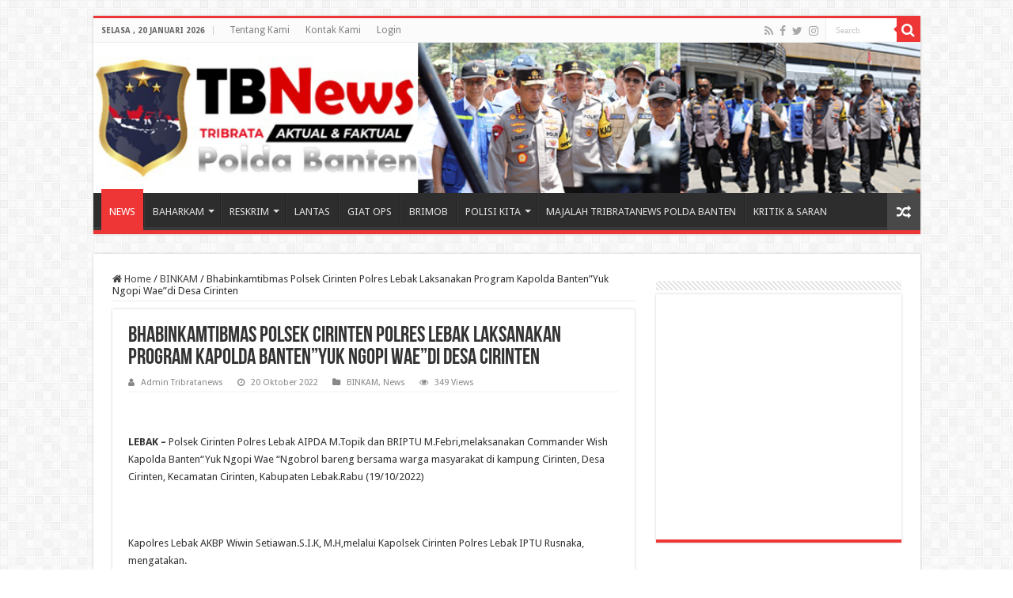

--- FILE ---
content_type: text/html; charset=UTF-8
request_url: https://tribratanews.banten.polri.go.id/bhabinkamtibmas-polsek-cirinten-polres-lebak-laksanakan-program-kapolda-bantenyuk-ngopi-waedi-desa-cirinten/
body_size: 13357
content:
<!DOCTYPE html>
<html lang="id" prefix="og: http://ogp.me/ns#">
<head>
<meta charset="UTF-8" />
<link rel="pingback" href="https://tribratanews.banten.polri.go.id/xmlrpc.php" />
<title>Bhabinkamtibmas Polsek Cirinten Polres Lebak Laksanakan Program Kapolda Banten”Yuk Ngopi Wae”di Desa Cirinten &#8211; Tribrata News Banten</title>
<meta property="og:title" content="Bhabinkamtibmas Polsek Cirinten Polres Lebak Laksanakan Program Kapolda Banten”Yuk Ngopi Wae”di Desa Cirinten - Tribrata News Banten"/>
<meta property="og:type" content="article"/>
<meta property="og:description" content="LEBAK - Polsek Cirinten Polres Lebak AIPDA M.Topik dan BRIPTU M.Febri,melaksanakan Commander Wish Ka"/>
<meta property="og:url" content="https://tribratanews.banten.polri.go.id/bhabinkamtibmas-polsek-cirinten-polres-lebak-laksanakan-program-kapolda-bantenyuk-ngopi-waedi-desa-cirinten/"/>
<meta property="og:site_name" content="Tribrata News Banten"/>
<meta name='robots' content='max-image-preview:large' />
	<style>img:is([sizes="auto" i], [sizes^="auto," i]) { contain-intrinsic-size: 3000px 1500px }</style>
	<link rel='dns-prefetch' href='//fonts.googleapis.com' />
<link rel="alternate" type="application/rss+xml" title="Tribrata News Banten &raquo; Feed" href="https://tribratanews.banten.polri.go.id/feed/" />
<link rel="alternate" type="application/rss+xml" title="Tribrata News Banten &raquo; Umpan Komentar" href="https://tribratanews.banten.polri.go.id/comments/feed/" />
<link rel="alternate" type="application/rss+xml" title="Tribrata News Banten &raquo; Bhabinkamtibmas Polsek Cirinten Polres Lebak Laksanakan Program Kapolda Banten”Yuk Ngopi Wae”di Desa Cirinten Umpan Komentar" href="https://tribratanews.banten.polri.go.id/bhabinkamtibmas-polsek-cirinten-polres-lebak-laksanakan-program-kapolda-bantenyuk-ngopi-waedi-desa-cirinten/feed/" />
<script type="text/javascript">
/* <![CDATA[ */
window._wpemojiSettings = {"baseUrl":"https:\/\/s.w.org\/images\/core\/emoji\/16.0.1\/72x72\/","ext":".png","svgUrl":"https:\/\/s.w.org\/images\/core\/emoji\/16.0.1\/svg\/","svgExt":".svg","source":{"concatemoji":"https:\/\/tribratanews.banten.polri.go.id\/wp-includes\/js\/wp-emoji-release.min.js"}};
/*! This file is auto-generated */
!function(s,n){var o,i,e;function c(e){try{var t={supportTests:e,timestamp:(new Date).valueOf()};sessionStorage.setItem(o,JSON.stringify(t))}catch(e){}}function p(e,t,n){e.clearRect(0,0,e.canvas.width,e.canvas.height),e.fillText(t,0,0);var t=new Uint32Array(e.getImageData(0,0,e.canvas.width,e.canvas.height).data),a=(e.clearRect(0,0,e.canvas.width,e.canvas.height),e.fillText(n,0,0),new Uint32Array(e.getImageData(0,0,e.canvas.width,e.canvas.height).data));return t.every(function(e,t){return e===a[t]})}function u(e,t){e.clearRect(0,0,e.canvas.width,e.canvas.height),e.fillText(t,0,0);for(var n=e.getImageData(16,16,1,1),a=0;a<n.data.length;a++)if(0!==n.data[a])return!1;return!0}function f(e,t,n,a){switch(t){case"flag":return n(e,"\ud83c\udff3\ufe0f\u200d\u26a7\ufe0f","\ud83c\udff3\ufe0f\u200b\u26a7\ufe0f")?!1:!n(e,"\ud83c\udde8\ud83c\uddf6","\ud83c\udde8\u200b\ud83c\uddf6")&&!n(e,"\ud83c\udff4\udb40\udc67\udb40\udc62\udb40\udc65\udb40\udc6e\udb40\udc67\udb40\udc7f","\ud83c\udff4\u200b\udb40\udc67\u200b\udb40\udc62\u200b\udb40\udc65\u200b\udb40\udc6e\u200b\udb40\udc67\u200b\udb40\udc7f");case"emoji":return!a(e,"\ud83e\udedf")}return!1}function g(e,t,n,a){var r="undefined"!=typeof WorkerGlobalScope&&self instanceof WorkerGlobalScope?new OffscreenCanvas(300,150):s.createElement("canvas"),o=r.getContext("2d",{willReadFrequently:!0}),i=(o.textBaseline="top",o.font="600 32px Arial",{});return e.forEach(function(e){i[e]=t(o,e,n,a)}),i}function t(e){var t=s.createElement("script");t.src=e,t.defer=!0,s.head.appendChild(t)}"undefined"!=typeof Promise&&(o="wpEmojiSettingsSupports",i=["flag","emoji"],n.supports={everything:!0,everythingExceptFlag:!0},e=new Promise(function(e){s.addEventListener("DOMContentLoaded",e,{once:!0})}),new Promise(function(t){var n=function(){try{var e=JSON.parse(sessionStorage.getItem(o));if("object"==typeof e&&"number"==typeof e.timestamp&&(new Date).valueOf()<e.timestamp+604800&&"object"==typeof e.supportTests)return e.supportTests}catch(e){}return null}();if(!n){if("undefined"!=typeof Worker&&"undefined"!=typeof OffscreenCanvas&&"undefined"!=typeof URL&&URL.createObjectURL&&"undefined"!=typeof Blob)try{var e="postMessage("+g.toString()+"("+[JSON.stringify(i),f.toString(),p.toString(),u.toString()].join(",")+"));",a=new Blob([e],{type:"text/javascript"}),r=new Worker(URL.createObjectURL(a),{name:"wpTestEmojiSupports"});return void(r.onmessage=function(e){c(n=e.data),r.terminate(),t(n)})}catch(e){}c(n=g(i,f,p,u))}t(n)}).then(function(e){for(var t in e)n.supports[t]=e[t],n.supports.everything=n.supports.everything&&n.supports[t],"flag"!==t&&(n.supports.everythingExceptFlag=n.supports.everythingExceptFlag&&n.supports[t]);n.supports.everythingExceptFlag=n.supports.everythingExceptFlag&&!n.supports.flag,n.DOMReady=!1,n.readyCallback=function(){n.DOMReady=!0}}).then(function(){return e}).then(function(){var e;n.supports.everything||(n.readyCallback(),(e=n.source||{}).concatemoji?t(e.concatemoji):e.wpemoji&&e.twemoji&&(t(e.twemoji),t(e.wpemoji)))}))}((window,document),window._wpemojiSettings);
/* ]]> */
</script>
<style id='wp-emoji-styles-inline-css' type='text/css'>

	img.wp-smiley, img.emoji {
		display: inline !important;
		border: none !important;
		box-shadow: none !important;
		height: 1em !important;
		width: 1em !important;
		margin: 0 0.07em !important;
		vertical-align: -0.1em !important;
		background: none !important;
		padding: 0 !important;
	}
</style>
<link rel='stylesheet' id='wp-block-library-css' href='https://tribratanews.banten.polri.go.id/wp-includes/css/dist/block-library/style.min.css' type='text/css' media='all' />
<style id='classic-theme-styles-inline-css' type='text/css'>
/*! This file is auto-generated */
.wp-block-button__link{color:#fff;background-color:#32373c;border-radius:9999px;box-shadow:none;text-decoration:none;padding:calc(.667em + 2px) calc(1.333em + 2px);font-size:1.125em}.wp-block-file__button{background:#32373c;color:#fff;text-decoration:none}
</style>
<style id='global-styles-inline-css' type='text/css'>
:root{--wp--preset--aspect-ratio--square: 1;--wp--preset--aspect-ratio--4-3: 4/3;--wp--preset--aspect-ratio--3-4: 3/4;--wp--preset--aspect-ratio--3-2: 3/2;--wp--preset--aspect-ratio--2-3: 2/3;--wp--preset--aspect-ratio--16-9: 16/9;--wp--preset--aspect-ratio--9-16: 9/16;--wp--preset--color--black: #000000;--wp--preset--color--cyan-bluish-gray: #abb8c3;--wp--preset--color--white: #ffffff;--wp--preset--color--pale-pink: #f78da7;--wp--preset--color--vivid-red: #cf2e2e;--wp--preset--color--luminous-vivid-orange: #ff6900;--wp--preset--color--luminous-vivid-amber: #fcb900;--wp--preset--color--light-green-cyan: #7bdcb5;--wp--preset--color--vivid-green-cyan: #00d084;--wp--preset--color--pale-cyan-blue: #8ed1fc;--wp--preset--color--vivid-cyan-blue: #0693e3;--wp--preset--color--vivid-purple: #9b51e0;--wp--preset--gradient--vivid-cyan-blue-to-vivid-purple: linear-gradient(135deg,rgba(6,147,227,1) 0%,rgb(155,81,224) 100%);--wp--preset--gradient--light-green-cyan-to-vivid-green-cyan: linear-gradient(135deg,rgb(122,220,180) 0%,rgb(0,208,130) 100%);--wp--preset--gradient--luminous-vivid-amber-to-luminous-vivid-orange: linear-gradient(135deg,rgba(252,185,0,1) 0%,rgba(255,105,0,1) 100%);--wp--preset--gradient--luminous-vivid-orange-to-vivid-red: linear-gradient(135deg,rgba(255,105,0,1) 0%,rgb(207,46,46) 100%);--wp--preset--gradient--very-light-gray-to-cyan-bluish-gray: linear-gradient(135deg,rgb(238,238,238) 0%,rgb(169,184,195) 100%);--wp--preset--gradient--cool-to-warm-spectrum: linear-gradient(135deg,rgb(74,234,220) 0%,rgb(151,120,209) 20%,rgb(207,42,186) 40%,rgb(238,44,130) 60%,rgb(251,105,98) 80%,rgb(254,248,76) 100%);--wp--preset--gradient--blush-light-purple: linear-gradient(135deg,rgb(255,206,236) 0%,rgb(152,150,240) 100%);--wp--preset--gradient--blush-bordeaux: linear-gradient(135deg,rgb(254,205,165) 0%,rgb(254,45,45) 50%,rgb(107,0,62) 100%);--wp--preset--gradient--luminous-dusk: linear-gradient(135deg,rgb(255,203,112) 0%,rgb(199,81,192) 50%,rgb(65,88,208) 100%);--wp--preset--gradient--pale-ocean: linear-gradient(135deg,rgb(255,245,203) 0%,rgb(182,227,212) 50%,rgb(51,167,181) 100%);--wp--preset--gradient--electric-grass: linear-gradient(135deg,rgb(202,248,128) 0%,rgb(113,206,126) 100%);--wp--preset--gradient--midnight: linear-gradient(135deg,rgb(2,3,129) 0%,rgb(40,116,252) 100%);--wp--preset--font-size--small: 13px;--wp--preset--font-size--medium: 20px;--wp--preset--font-size--large: 36px;--wp--preset--font-size--x-large: 42px;--wp--preset--spacing--20: 0.44rem;--wp--preset--spacing--30: 0.67rem;--wp--preset--spacing--40: 1rem;--wp--preset--spacing--50: 1.5rem;--wp--preset--spacing--60: 2.25rem;--wp--preset--spacing--70: 3.38rem;--wp--preset--spacing--80: 5.06rem;--wp--preset--shadow--natural: 6px 6px 9px rgba(0, 0, 0, 0.2);--wp--preset--shadow--deep: 12px 12px 50px rgba(0, 0, 0, 0.4);--wp--preset--shadow--sharp: 6px 6px 0px rgba(0, 0, 0, 0.2);--wp--preset--shadow--outlined: 6px 6px 0px -3px rgba(255, 255, 255, 1), 6px 6px rgba(0, 0, 0, 1);--wp--preset--shadow--crisp: 6px 6px 0px rgba(0, 0, 0, 1);}:where(.is-layout-flex){gap: 0.5em;}:where(.is-layout-grid){gap: 0.5em;}body .is-layout-flex{display: flex;}.is-layout-flex{flex-wrap: wrap;align-items: center;}.is-layout-flex > :is(*, div){margin: 0;}body .is-layout-grid{display: grid;}.is-layout-grid > :is(*, div){margin: 0;}:where(.wp-block-columns.is-layout-flex){gap: 2em;}:where(.wp-block-columns.is-layout-grid){gap: 2em;}:where(.wp-block-post-template.is-layout-flex){gap: 1.25em;}:where(.wp-block-post-template.is-layout-grid){gap: 1.25em;}.has-black-color{color: var(--wp--preset--color--black) !important;}.has-cyan-bluish-gray-color{color: var(--wp--preset--color--cyan-bluish-gray) !important;}.has-white-color{color: var(--wp--preset--color--white) !important;}.has-pale-pink-color{color: var(--wp--preset--color--pale-pink) !important;}.has-vivid-red-color{color: var(--wp--preset--color--vivid-red) !important;}.has-luminous-vivid-orange-color{color: var(--wp--preset--color--luminous-vivid-orange) !important;}.has-luminous-vivid-amber-color{color: var(--wp--preset--color--luminous-vivid-amber) !important;}.has-light-green-cyan-color{color: var(--wp--preset--color--light-green-cyan) !important;}.has-vivid-green-cyan-color{color: var(--wp--preset--color--vivid-green-cyan) !important;}.has-pale-cyan-blue-color{color: var(--wp--preset--color--pale-cyan-blue) !important;}.has-vivid-cyan-blue-color{color: var(--wp--preset--color--vivid-cyan-blue) !important;}.has-vivid-purple-color{color: var(--wp--preset--color--vivid-purple) !important;}.has-black-background-color{background-color: var(--wp--preset--color--black) !important;}.has-cyan-bluish-gray-background-color{background-color: var(--wp--preset--color--cyan-bluish-gray) !important;}.has-white-background-color{background-color: var(--wp--preset--color--white) !important;}.has-pale-pink-background-color{background-color: var(--wp--preset--color--pale-pink) !important;}.has-vivid-red-background-color{background-color: var(--wp--preset--color--vivid-red) !important;}.has-luminous-vivid-orange-background-color{background-color: var(--wp--preset--color--luminous-vivid-orange) !important;}.has-luminous-vivid-amber-background-color{background-color: var(--wp--preset--color--luminous-vivid-amber) !important;}.has-light-green-cyan-background-color{background-color: var(--wp--preset--color--light-green-cyan) !important;}.has-vivid-green-cyan-background-color{background-color: var(--wp--preset--color--vivid-green-cyan) !important;}.has-pale-cyan-blue-background-color{background-color: var(--wp--preset--color--pale-cyan-blue) !important;}.has-vivid-cyan-blue-background-color{background-color: var(--wp--preset--color--vivid-cyan-blue) !important;}.has-vivid-purple-background-color{background-color: var(--wp--preset--color--vivid-purple) !important;}.has-black-border-color{border-color: var(--wp--preset--color--black) !important;}.has-cyan-bluish-gray-border-color{border-color: var(--wp--preset--color--cyan-bluish-gray) !important;}.has-white-border-color{border-color: var(--wp--preset--color--white) !important;}.has-pale-pink-border-color{border-color: var(--wp--preset--color--pale-pink) !important;}.has-vivid-red-border-color{border-color: var(--wp--preset--color--vivid-red) !important;}.has-luminous-vivid-orange-border-color{border-color: var(--wp--preset--color--luminous-vivid-orange) !important;}.has-luminous-vivid-amber-border-color{border-color: var(--wp--preset--color--luminous-vivid-amber) !important;}.has-light-green-cyan-border-color{border-color: var(--wp--preset--color--light-green-cyan) !important;}.has-vivid-green-cyan-border-color{border-color: var(--wp--preset--color--vivid-green-cyan) !important;}.has-pale-cyan-blue-border-color{border-color: var(--wp--preset--color--pale-cyan-blue) !important;}.has-vivid-cyan-blue-border-color{border-color: var(--wp--preset--color--vivid-cyan-blue) !important;}.has-vivid-purple-border-color{border-color: var(--wp--preset--color--vivid-purple) !important;}.has-vivid-cyan-blue-to-vivid-purple-gradient-background{background: var(--wp--preset--gradient--vivid-cyan-blue-to-vivid-purple) !important;}.has-light-green-cyan-to-vivid-green-cyan-gradient-background{background: var(--wp--preset--gradient--light-green-cyan-to-vivid-green-cyan) !important;}.has-luminous-vivid-amber-to-luminous-vivid-orange-gradient-background{background: var(--wp--preset--gradient--luminous-vivid-amber-to-luminous-vivid-orange) !important;}.has-luminous-vivid-orange-to-vivid-red-gradient-background{background: var(--wp--preset--gradient--luminous-vivid-orange-to-vivid-red) !important;}.has-very-light-gray-to-cyan-bluish-gray-gradient-background{background: var(--wp--preset--gradient--very-light-gray-to-cyan-bluish-gray) !important;}.has-cool-to-warm-spectrum-gradient-background{background: var(--wp--preset--gradient--cool-to-warm-spectrum) !important;}.has-blush-light-purple-gradient-background{background: var(--wp--preset--gradient--blush-light-purple) !important;}.has-blush-bordeaux-gradient-background{background: var(--wp--preset--gradient--blush-bordeaux) !important;}.has-luminous-dusk-gradient-background{background: var(--wp--preset--gradient--luminous-dusk) !important;}.has-pale-ocean-gradient-background{background: var(--wp--preset--gradient--pale-ocean) !important;}.has-electric-grass-gradient-background{background: var(--wp--preset--gradient--electric-grass) !important;}.has-midnight-gradient-background{background: var(--wp--preset--gradient--midnight) !important;}.has-small-font-size{font-size: var(--wp--preset--font-size--small) !important;}.has-medium-font-size{font-size: var(--wp--preset--font-size--medium) !important;}.has-large-font-size{font-size: var(--wp--preset--font-size--large) !important;}.has-x-large-font-size{font-size: var(--wp--preset--font-size--x-large) !important;}
:where(.wp-block-post-template.is-layout-flex){gap: 1.25em;}:where(.wp-block-post-template.is-layout-grid){gap: 1.25em;}
:where(.wp-block-columns.is-layout-flex){gap: 2em;}:where(.wp-block-columns.is-layout-grid){gap: 2em;}
:root :where(.wp-block-pullquote){font-size: 1.5em;line-height: 1.6;}
</style>
<link rel='stylesheet' id='contact-form-7-css' href='https://tribratanews.banten.polri.go.id/wp-content/plugins/contact-form-7/includes/css/styles.css' type='text/css' media='all' />
<link rel='stylesheet' id='taqyeem-buttons-style-css' href='https://tribratanews.banten.polri.go.id/wp-content/plugins/taqyeem-buttons/assets/style.css' type='text/css' media='all' />
<link rel='stylesheet' id='taqyeem-style-css' href='https://tribratanews.banten.polri.go.id/wp-content/plugins/taqyeem/style.css' type='text/css' media='all' />
<link rel='stylesheet' id='tie-style-css' href='https://tribratanews.banten.polri.go.id/wp-content/themes/sahifa/style.css' type='text/css' media='all' />
<link rel='stylesheet' id='tie-ilightbox-skin-css' href='https://tribratanews.banten.polri.go.id/wp-content/themes/sahifa/css/ilightbox/dark-skin/skin.css' type='text/css' media='all' />
<link rel='stylesheet' id='Droid+Sans-css' href='https://fonts.googleapis.com/css?family=Droid+Sans%3Aregular%2C700' type='text/css' media='all' />
<script type="text/javascript" src="https://tribratanews.banten.polri.go.id/wp-includes/js/jquery/jquery.min.js" id="jquery-core-js"></script>
<script type="text/javascript" src="https://tribratanews.banten.polri.go.id/wp-includes/js/jquery/jquery-migrate.min.js" id="jquery-migrate-js"></script>
<script type="text/javascript" src="https://tribratanews.banten.polri.go.id/wp-content/plugins/taqyeem/js/tie.js" id="taqyeem-main-js"></script>
<link rel="https://api.w.org/" href="https://tribratanews.banten.polri.go.id/wp-json/" /><link rel="alternate" title="JSON" type="application/json" href="https://tribratanews.banten.polri.go.id/wp-json/wp/v2/posts/160246" /><link rel="EditURI" type="application/rsd+xml" title="RSD" href="https://tribratanews.banten.polri.go.id/xmlrpc.php?rsd" />
<meta name="generator" content="WordPress 6.8.3" />
<link rel="canonical" href="https://tribratanews.banten.polri.go.id/bhabinkamtibmas-polsek-cirinten-polres-lebak-laksanakan-program-kapolda-bantenyuk-ngopi-waedi-desa-cirinten/" />
<link rel='shortlink' href='https://tribratanews.banten.polri.go.id/?p=160246' />
<link rel="alternate" title="oEmbed (JSON)" type="application/json+oembed" href="https://tribratanews.banten.polri.go.id/wp-json/oembed/1.0/embed?url=https%3A%2F%2Ftribratanews.banten.polri.go.id%2Fbhabinkamtibmas-polsek-cirinten-polres-lebak-laksanakan-program-kapolda-bantenyuk-ngopi-waedi-desa-cirinten%2F" />
<link rel="alternate" title="oEmbed (XML)" type="text/xml+oembed" href="https://tribratanews.banten.polri.go.id/wp-json/oembed/1.0/embed?url=https%3A%2F%2Ftribratanews.banten.polri.go.id%2Fbhabinkamtibmas-polsek-cirinten-polres-lebak-laksanakan-program-kapolda-bantenyuk-ngopi-waedi-desa-cirinten%2F&#038;format=xml" />
<script type='text/javascript'>
/* <![CDATA[ */
var taqyeem = {"ajaxurl":"https://tribratanews.banten.polri.go.id/wp-admin/admin-ajax.php" , "your_rating":"Your Rating:"};
/* ]]> */
</script>

<style type="text/css" media="screen">

</style>
<link rel="shortcut icon" href="http://tribratanews.banten.polri.go.id/wp-content/uploads/2022/08/Lambang_Polda.png" title="Favicon" />
<!--[if IE]>
<script type="text/javascript">jQuery(document).ready(function (){ jQuery(".menu-item").has("ul").children("a").attr("aria-haspopup", "true");});</script>
<![endif]-->
<!--[if lt IE 9]>
<script src="https://tribratanews.banten.polri.go.id/wp-content/themes/sahifa/js/html5.js"></script>
<script src="https://tribratanews.banten.polri.go.id/wp-content/themes/sahifa/js/selectivizr-min.js"></script>
<![endif]-->
<!--[if IE 9]>
<link rel="stylesheet" type="text/css" media="all" href="https://tribratanews.banten.polri.go.id/wp-content/themes/sahifa/css/ie9.css" />
<![endif]-->
<!--[if IE 8]>
<link rel="stylesheet" type="text/css" media="all" href="https://tribratanews.banten.polri.go.id/wp-content/themes/sahifa/css/ie8.css" />
<![endif]-->
<!--[if IE 7]>
<link rel="stylesheet" type="text/css" media="all" href="https://tribratanews.banten.polri.go.id/wp-content/themes/sahifa/css/ie7.css" />
<![endif]-->


<meta name="viewport" content="width=device-width, initial-scale=1.0" />



<style type="text/css" media="screen">

body{
	font-family: 'Droid Sans';
}

#main-nav,
.cat-box-content,
#sidebar .widget-container,
.post-listing,
#commentform {
	border-bottom-color: #ef3636;
}

.search-block .search-button,
#topcontrol,
#main-nav ul li.current-menu-item a,
#main-nav ul li.current-menu-item a:hover,
#main-nav ul li.current_page_parent a,
#main-nav ul li.current_page_parent a:hover,
#main-nav ul li.current-menu-parent a,
#main-nav ul li.current-menu-parent a:hover,
#main-nav ul li.current-page-ancestor a,
#main-nav ul li.current-page-ancestor a:hover,
.pagination span.current,
.share-post span.share-text,
.flex-control-paging li a.flex-active,
.ei-slider-thumbs li.ei-slider-element,
.review-percentage .review-item span span,
.review-final-score,
.button,
a.button,
a.more-link,
#main-content input[type="submit"],
.form-submit #submit,
#login-form .login-button,
.widget-feedburner .feedburner-subscribe,
input[type="submit"],
#buddypress button,
#buddypress a.button,
#buddypress input[type=submit],
#buddypress input[type=reset],
#buddypress ul.button-nav li a,
#buddypress div.generic-button a,
#buddypress .comment-reply-link,
#buddypress div.item-list-tabs ul li a span,
#buddypress div.item-list-tabs ul li.selected a,
#buddypress div.item-list-tabs ul li.current a,
#buddypress #members-directory-form div.item-list-tabs ul li.selected span,
#members-list-options a.selected,
#groups-list-options a.selected,
body.dark-skin #buddypress div.item-list-tabs ul li a span,
body.dark-skin #buddypress div.item-list-tabs ul li.selected a,
body.dark-skin #buddypress div.item-list-tabs ul li.current a,
body.dark-skin #members-list-options a.selected,
body.dark-skin #groups-list-options a.selected,
.search-block-large .search-button,
#featured-posts .flex-next:hover,
#featured-posts .flex-prev:hover,
a.tie-cart span.shooping-count,
.woocommerce span.onsale,
.woocommerce-page span.onsale ,
.woocommerce .widget_price_filter .ui-slider .ui-slider-handle,
.woocommerce-page .widget_price_filter .ui-slider .ui-slider-handle,
#check-also-close,
a.post-slideshow-next,
a.post-slideshow-prev,
.widget_price_filter .ui-slider .ui-slider-handle,
.quantity .minus:hover,
.quantity .plus:hover,
.mejs-container .mejs-controls .mejs-time-rail .mejs-time-current,
#reading-position-indicator  {
	background-color:#ef3636;
}

::-webkit-scrollbar-thumb{
	background-color:#ef3636 !important;
}

#theme-footer,
#theme-header,
.top-nav ul li.current-menu-item:before,
#main-nav .menu-sub-content ,
#main-nav ul ul,
#check-also-box {
	border-top-color: #ef3636;
}

.search-block:after {
	border-right-color:#ef3636;
}

body.rtl .search-block:after {
	border-left-color:#ef3636;
}

#main-nav ul > li.menu-item-has-children:hover > a:after,
#main-nav ul > li.mega-menu:hover > a:after {
	border-color:transparent transparent #ef3636;
}

.widget.timeline-posts li a:hover,
.widget.timeline-posts li a:hover span.tie-date {
	color: #ef3636;
}

.widget.timeline-posts li a:hover span.tie-date:before {
	background: #ef3636;
	border-color: #ef3636;
}

#order_review,
#order_review_heading {
	border-color: #ef3636;
}


</style>

		<script type="text/javascript">
			/* <![CDATA[ */
				var sf_position = '0';
				var sf_templates = "<a href=\"{search_url_escaped}\">View All Results<\/a>";
				var sf_input = '.search-live';
				jQuery(document).ready(function(){
					jQuery(sf_input).ajaxyLiveSearch({"expand":false,"searchUrl":"https:\/\/tribratanews.banten.polri.go.id\/?s=%s","text":"Search","delay":500,"iwidth":180,"width":315,"ajaxUrl":"https:\/\/tribratanews.banten.polri.go.id\/wp-admin\/admin-ajax.php","rtl":0});
					jQuery(".live-search_ajaxy-selective-input").keyup(function() {
						var width = jQuery(this).val().length * 8;
						if(width < 50) {
							width = 50;
						}
						jQuery(this).width(width);
					});
					jQuery(".live-search_ajaxy-selective-search").click(function() {
						jQuery(this).find(".live-search_ajaxy-selective-input").focus();
					});
					jQuery(".live-search_ajaxy-selective-close").click(function() {
						jQuery(this).parent().remove();
					});
				});
			/* ]]> */
		</script>
		<link rel="icon" href="https://tribratanews.banten.polri.go.id/wp-content/uploads/2024/02/cropped-icon-32x32.png" sizes="32x32" />
<link rel="icon" href="https://tribratanews.banten.polri.go.id/wp-content/uploads/2024/02/cropped-icon-192x192.png" sizes="192x192" />
<link rel="apple-touch-icon" href="https://tribratanews.banten.polri.go.id/wp-content/uploads/2024/02/cropped-icon-180x180.png" />
<meta name="msapplication-TileImage" content="https://tribratanews.banten.polri.go.id/wp-content/uploads/2024/02/cropped-icon-270x270.png" />
</head>
<body id="top" class="wp-singular post-template-default single single-post postid-160246 single-format-standard wp-theme-sahifa lazy-enabled">

<div class="wrapper-outer">

	<div class="background-cover"></div>

	<aside id="slide-out">

			<div class="search-mobile">
			<form method="get" id="searchform-mobile" action="https://tribratanews.banten.polri.go.id/">
				<button class="search-button" type="submit" value="Search"><i class="fa fa-search"></i></button>
				<input type="text" id="s-mobile" name="s" title="Search" value="Search" onfocus="if (this.value == 'Search') {this.value = '';}" onblur="if (this.value == '') {this.value = 'Search';}"  />
			</form>
		</div><!-- .search-mobile /-->
	
			<div class="social-icons">
		<a class="ttip-none" title="Rss" href="https://tribratanews.banten.polri.go.id/feed/" target="_blank"><i class="fa fa-rss"></i></a><a class="ttip-none" title="Facebook" href="https://www.facebook.com/humas.poldabanten" target="_blank"><i class="fa fa-facebook"></i></a><a class="ttip-none" title="Twitter" href="https://twitter.com/bidhumas_banten" target="_blank"><i class="fa fa-twitter"></i></a><a class="ttip-none" title="instagram" href="https://www.instagram.com/bidhumaspoldabanten/" target="_blank"><i class="fa fa-instagram"></i></a>
			</div>

	
		<div id="mobile-menu" ></div>
	</aside><!-- #slide-out /-->

		<div id="wrapper" class="boxed">
		<div class="inner-wrapper">

		<header id="theme-header" class="theme-header full-logo center-logo">
						<div id="top-nav" class="top-nav">
				<div class="container">

							<span class="today-date">Selasa ,  20  Januari 2026</span>
				<div class="top-menu"><ul id="menu-atas" class="menu"><li id="menu-item-80995" class="menu-item menu-item-type-post_type menu-item-object-page menu-item-80995"><a href="https://tribratanews.banten.polri.go.id/tentang-kami/">Tentang Kami</a></li>
<li id="menu-item-80993" class="menu-item menu-item-type-post_type menu-item-object-page menu-item-80993"><a href="https://tribratanews.banten.polri.go.id/kontak-kami/">Kontak Kami</a></li>
<li id="menu-item-80994" class="menu-item menu-item-type-post_type menu-item-object-page menu-item-80994"><a href="https://tribratanews.banten.polri.go.id/login-page/">Login</a></li>
</ul></div>
						<div class="search-block">
						<form method="get" id="searchform-header" action="https://tribratanews.banten.polri.go.id/">
							<button class="search-button" type="submit" value="Search"><i class="fa fa-search"></i></button>
							<input class="search-live" type="text" id="s-header" name="s" title="Search" value="Search" onfocus="if (this.value == 'Search') {this.value = '';}" onblur="if (this.value == '') {this.value = 'Search';}"  />
						</form>
					</div><!-- .search-block /-->
			<div class="social-icons">
		<a class="ttip-none" title="Rss" href="https://tribratanews.banten.polri.go.id/feed/" target="_blank"><i class="fa fa-rss"></i></a><a class="ttip-none" title="Facebook" href="https://www.facebook.com/humas.poldabanten" target="_blank"><i class="fa fa-facebook"></i></a><a class="ttip-none" title="Twitter" href="https://twitter.com/bidhumas_banten" target="_blank"><i class="fa fa-twitter"></i></a><a class="ttip-none" title="instagram" href="https://www.instagram.com/bidhumaspoldabanten/" target="_blank"><i class="fa fa-instagram"></i></a>
			</div>

	
	
				</div><!-- .container /-->
			</div><!-- .top-menu /-->
			
		<div class="header-content">

					<a id="slide-out-open" class="slide-out-open" href="#"><span></span></a>
		
			<div class="logo">
			<h2>								<a title="Tribrata News Banten" href="https://tribratanews.banten.polri.go.id/">
					<img src="https://tribratanews.banten.polri.go.id/wp-content/uploads/2025/12/TB-News-Ok.jpg" alt="Tribrata News Banten"  /><strong>Tribrata News Banten Portal Berita Resmi Polda Banten</strong>
				</a>
			</h2>			</div><!-- .logo /-->
						<div class="clear"></div>

		</div>
													<nav id="main-nav" class="fixed-enabled">
				<div class="container">

				
					<div class="main-menu"><ul id="menu-utama" class="menu"><li id="menu-item-80978" class="menu-item menu-item-type-taxonomy menu-item-object-category current-post-ancestor current-menu-parent current-post-parent menu-item-80978"><a href="https://tribratanews.banten.polri.go.id/category/news/">NEWS</a></li>
<li id="menu-item-80966" class="menu-item menu-item-type-taxonomy menu-item-object-category menu-item-has-children menu-item-80966"><a href="https://tribratanews.banten.polri.go.id/category/baharkam/">BAHARKAM</a>
<ul class="sub-menu menu-sub-content">
	<li id="menu-item-80967" class="menu-item menu-item-type-taxonomy menu-item-object-category menu-item-80967"><a href="https://tribratanews.banten.polri.go.id/category/baharkam/binmas/">Binmas</a></li>
	<li id="menu-item-80968" class="menu-item menu-item-type-taxonomy menu-item-object-category menu-item-80968"><a href="https://tribratanews.banten.polri.go.id/category/baharkam/pamobvit/">Pamobvit</a></li>
	<li id="menu-item-80970" class="menu-item menu-item-type-taxonomy menu-item-object-category menu-item-80970"><a href="https://tribratanews.banten.polri.go.id/category/baharkam/samapta/">Samapta</a></li>
	<li id="menu-item-80969" class="menu-item menu-item-type-taxonomy menu-item-object-category menu-item-80969"><a href="https://tribratanews.banten.polri.go.id/category/baharkam/polairud/">Polairud</a></li>
</ul>
</li>
<li id="menu-item-80987" class="menu-item menu-item-type-taxonomy menu-item-object-category menu-item-has-children menu-item-80987"><a href="https://tribratanews.banten.polri.go.id/category/reskrim/">RESKRIM</a>
<ul class="sub-menu menu-sub-content">
	<li id="menu-item-80988" class="menu-item menu-item-type-taxonomy menu-item-object-category menu-item-80988"><a href="https://tribratanews.banten.polri.go.id/category/reskrim/reskrimsus/">Reskrimsus</a></li>
	<li id="menu-item-80989" class="menu-item menu-item-type-taxonomy menu-item-object-category menu-item-80989"><a href="https://tribratanews.banten.polri.go.id/category/reskrim/reskrimum/">Reskrimum</a></li>
	<li id="menu-item-80990" class="menu-item menu-item-type-taxonomy menu-item-object-category menu-item-80990"><a href="https://tribratanews.banten.polri.go.id/category/reskrim/resnarkoba/">Resnarkoba</a></li>
</ul>
</li>
<li id="menu-item-80977" class="menu-item menu-item-type-taxonomy menu-item-object-category menu-item-80977"><a href="https://tribratanews.banten.polri.go.id/category/lantas/">LANTAS</a></li>
<li id="menu-item-80974" class="menu-item menu-item-type-taxonomy menu-item-object-category menu-item-80974"><a href="https://tribratanews.banten.polri.go.id/category/binkam/giat-ops/">GIAT OPS</a></li>
<li id="menu-item-80973" class="menu-item menu-item-type-taxonomy menu-item-object-category menu-item-80973"><a href="https://tribratanews.banten.polri.go.id/category/binkam/brimob/">BRIMOB</a></li>
<li id="menu-item-80984" class="menu-item menu-item-type-taxonomy menu-item-object-category menu-item-has-children menu-item-80984"><a href="https://tribratanews.banten.polri.go.id/category/polisi-kita/">POLISI KITA</a>
<ul class="sub-menu menu-sub-content">
	<li id="menu-item-80985" class="menu-item menu-item-type-taxonomy menu-item-object-category menu-item-80985"><a href="https://tribratanews.banten.polri.go.id/category/polisi-kita/lapor-polisi/">Lapor Polisi</a></li>
	<li id="menu-item-80986" class="menu-item menu-item-type-taxonomy menu-item-object-category menu-item-80986"><a href="https://tribratanews.banten.polri.go.id/category/polisi-kita/mitra-polisi/">Mitra Polisi</a></li>
</ul>
</li>
<li id="menu-item-80992" class="menu-item menu-item-type-post_type menu-item-object-page menu-item-80992"><a href="https://tribratanews.banten.polri.go.id/informasi/">MAJALAH TRIBRATANEWS POLDA BANTEN</a></li>
<li id="menu-item-240429" class="menu-item menu-item-type-post_type menu-item-object-page menu-item-240429"><a href="https://tribratanews.banten.polri.go.id/kritik-saran/">KRITIK &#038; SARAN</a></li>
</ul></div>										<a href="https://tribratanews.banten.polri.go.id/?tierand=1" class="random-article ttip" title="Random Article"><i class="fa fa-random"></i></a>
					
					
				</div>
			</nav><!-- .main-nav /-->
					</header><!-- #header /-->

	
	
	<div id="main-content" class="container">

	
	
	
	
	
	<div class="content">

		
		<nav id="crumbs"><a href="https://tribratanews.banten.polri.go.id/"><span class="fa fa-home" aria-hidden="true"></span> Home</a><span class="delimiter">/</span><a href="https://tribratanews.banten.polri.go.id/category/binkam/">BINKAM</a><span class="delimiter">/</span><span class="current">Bhabinkamtibmas Polsek Cirinten Polres Lebak Laksanakan Program Kapolda Banten”Yuk Ngopi Wae”di Desa Cirinten</span></nav>
		

		
		<article class="post-listing post-160246 post type-post status-publish format-standard  category-binkam category-news" id="the-post">
			
			<div class="post-inner">

							<h1 class="name post-title entry-title"><span itemprop="name">Bhabinkamtibmas Polsek Cirinten Polres Lebak Laksanakan Program Kapolda Banten”Yuk Ngopi Wae”di Desa Cirinten</span></h1>

						
<p class="post-meta">
		
	<span class="post-meta-author"><i class="fa fa-user"></i><a href="https://tribratanews.banten.polri.go.id/author/agung/" title="">Admin Tribratanews </a></span>
	
		
	<span class="tie-date"><i class="fa fa-clock-o"></i>20 Oktober 2022</span>	
	<span class="post-cats"><i class="fa fa-folder"></i><a href="https://tribratanews.banten.polri.go.id/category/binkam/" rel="category tag">BINKAM</a>, <a href="https://tribratanews.banten.polri.go.id/category/news/" rel="category tag">News</a></span>
	
<span class="post-views"><i class="fa fa-eye"></i>349 Views</span> </p>
<div class="clear"></div>
			
				<div class="entry">
					
					
					<p><img decoding="async" src="https://bhayangkarapos.com/wp-content/uploads/2022/10/IMG-20221019-WA0471-1-150x150.jpg" /></p>
<p><strong>LEBAK &#8211;</strong> Polsek Cirinten Polres Lebak AIPDA M.Topik dan BRIPTU M.Febri,melaksanakan Commander Wish Kapolda Banten“Yuk Ngopi Wae “Ngobrol bareng bersama warga masyarakat di kampung Cirinten, Desa Cirinten, Kecamatan Cirinten, Kabupaten Lebak.Rabu (19/10/2022)</p>
<p>&nbsp;</p>
<p>Kapolres Lebak AKBP Wiwin Setiawan.S.I.K, M.H,melalui Kapolsek Cirinten Polres Lebak IPTU Rusnaka, mengatakan.</p>
<p>“Hari ini bhabinkamtibmas bersama warga masyarakat Desa Cirinten, melaksnakan giat ngopi bareng  sekaligus memberikan himbauan dan edukasi kamtibmas dan prokes kepada warga masyarakat.</p>
<p>&nbsp;</p>
<p>“Selain itu Kita juga menghimbau kepada warga masyarakat, Agar senantiasa untuk bersama-sama  menjaga kondusifitas dan keamanan di wilkum Polsek Cirinten,” Imbuh Kapolsek Cirinten.</p>
					
									</div><!-- .entry /-->


				<div class="share-post">
	<span class="share-text">Share</span>

		<ul class="flat-social">
			<li><a href="http://www.facebook.com/sharer.php?u=https://tribratanews.banten.polri.go.id/?p=160246" class="social-facebook" rel="external" target="_blank"><i class="fa fa-facebook"></i> <span>Facebook</span></a></li>
				<li><a href="https://twitter.com/intent/tweet?text=Bhabinkamtibmas+Polsek+Cirinten+Polres+Lebak+Laksanakan+Program+Kapolda+Banten%E2%80%9DYuk+Ngopi+Wae%E2%80%9Ddi+Desa+Cirinten&url=https://tribratanews.banten.polri.go.id/?p=160246" class="social-twitter" rel="external" target="_blank"><i class="fa fa-twitter"></i> <span>Twitter</span></a></li>
				<li><a href="http://www.stumbleupon.com/submit?url=https://tribratanews.banten.polri.go.id/?p=160246&title=Bhabinkamtibmas+Polsek+Cirinten+Polres+Lebak+Laksanakan+Program+Kapolda+Banten%E2%80%9DYuk+Ngopi+Wae%E2%80%9Ddi+Desa+Cirinten" class="social-stumble" rel="external" target="_blank"><i class="fa fa-stumbleupon"></i> <span>Stumbleupon</span></a></li>
				<li><a href="https://www.linkedin.com/shareArticle?mini=true&amp;url=https://tribratanews.banten.polri.go.id/bhabinkamtibmas-polsek-cirinten-polres-lebak-laksanakan-program-kapolda-bantenyuk-ngopi-waedi-desa-cirinten/&amp;title=Bhabinkamtibmas+Polsek+Cirinten+Polres+Lebak+Laksanakan+Program+Kapolda+Banten%E2%80%9DYuk+Ngopi+Wae%E2%80%9Ddi+Desa+Cirinten" class="social-linkedin" rel="external" target="_blank"><i class="fa fa-linkedin"></i> <span>LinkedIn</span></a></li>
				<li><a href="http://pinterest.com/pin/create/button/?url=https://tribratanews.banten.polri.go.id/?p=160246&amp;description=Bhabinkamtibmas+Polsek+Cirinten+Polres+Lebak+Laksanakan+Program+Kapolda+Banten%E2%80%9DYuk+Ngopi+Wae%E2%80%9Ddi+Desa+Cirinten&amp;media=" class="social-pinterest" rel="external" target="_blank"><i class="fa fa-pinterest"></i> <span>Pinterest</span></a></li>
		</ul>
		<div class="clear"></div>
</div> <!-- .share-post -->
				<div class="clear"></div>
			</div><!-- .post-inner -->

			
		</article><!-- .post-listing -->
		

		
				<section id="author-box">
			<div class="block-head">
				<h3>About Admin Tribratanews </h3><div class="stripe-line"></div>
			</div>
			<div class="post-listing">
				<div class="author-bio">
	<div class="author-avatar">
		<img alt='' src='https://secure.gravatar.com/avatar/a09ec621c039d71141a0acf66d44dc34124cc2e645a697a188d26a39cac2f5c9?s=90&#038;d=mm&#038;r=g' srcset='https://secure.gravatar.com/avatar/a09ec621c039d71141a0acf66d44dc34124cc2e645a697a188d26a39cac2f5c9?s=180&#038;d=mm&#038;r=g 2x' class='avatar avatar-90 photo' height='90' width='90' decoding='async'/>	</div><!-- #author-avatar -->
			<div class="author-description">
								</div><!-- #author-description -->
			<div class="author-social flat-social">
																													</div>
		<div class="clear"></div>
</div>
				</div>
		</section><!-- #author-box -->
		

				<div class="post-navigation">
			<div class="post-previous"><a href="https://tribratanews.banten.polri.go.id/ukur-indeks-kesiapan-penanggulangan-terorisme-bnpt-kunjungi-polresta-tangerang/" rel="prev"><span>Previous</span> Ukur Indeks Kesiapan Penanggulangan Terorisme, BNPT Kunjungi Polresta Tangerang</a></div>
			<div class="post-next"><a href="https://tribratanews.banten.polri.go.id/antisipasi-tauran-kapolsek-cirinten-polres-lebak-bersama-anggota-melakukan-sweping-sajam-di-lingkungan-sekolah-smkn-1-cirinten/" rel="next"><span>Next</span> Antisipasi Tauran Kapolsek Cirinten Polres Lebak Bersama Anggota Melakukan Sweping Sajam di Lingkungan Sekolah SMKN 1 Cirinten</a></div>
		</div><!-- .post-navigation -->
		
		
			
	<section id="check-also-box" class="post-listing check-also-right">
		<a href="#" id="check-also-close"><i class="fa fa-close"></i></a>

		<div class="block-head">
			<h3>Check Also</h3>
		</div>

				<div class="check-also-post">
						
			<h2 class="post-title"><a href="https://tribratanews.banten.polri.go.id/kasat-binmas-polres-cilegon-bersama-bhabinkamtibmas-polsek-ciwandan-patroli-pos-ronda-siskamling-2/" rel="bookmark">Kasat Binmas Polres Cilegon Bersama Bhabinkamtibmas Polsek Ciwandan Patroli Pos Ronda Siskamling</a></h2>
			<p>Polres Lebak – Kasat Binmas Polsek Ciwandan Polres Cilegon Polda Banten IPTU Muhyidin bersama Personil Bhabinkamtibmas &hellip;</p>
		</div>
			</section>
			
			
	
		
				
<div id="comments">


<div class="clear"></div>
	<div id="respond" class="comment-respond">
		<h3 id="reply-title" class="comment-reply-title">Tinggalkan Balasan <small><a rel="nofollow" id="cancel-comment-reply-link" href="/bhabinkamtibmas-polsek-cirinten-polres-lebak-laksanakan-program-kapolda-bantenyuk-ngopi-waedi-desa-cirinten/#respond" style="display:none;">Batalkan balasan</a></small></h3><form action="https://tribratanews.banten.polri.go.id/wp-comments-post.php" method="post" id="commentform" class="comment-form"><p class="comment-notes"><span id="email-notes">Alamat email Anda tidak akan dipublikasikan.</span> <span class="required-field-message">Ruas yang wajib ditandai <span class="required">*</span></span></p><p class="comment-form-comment"><label for="comment">Komentar <span class="required">*</span></label> <textarea id="comment" name="comment" cols="45" rows="8" maxlength="65525" required></textarea></p><p class="comment-form-author"><label for="author">Nama <span class="required">*</span></label> <input id="author" name="author" type="text" value="" size="30" maxlength="245" autocomplete="name" required /></p>
<p class="comment-form-email"><label for="email">Email <span class="required">*</span></label> <input id="email" name="email" type="email" value="" size="30" maxlength="100" aria-describedby="email-notes" autocomplete="email" required /></p>
<p class="comment-form-url"><label for="url">Situs Web</label> <input id="url" name="url" type="url" value="" size="30" maxlength="200" autocomplete="url" /></p>
<p class="comment-form-cookies-consent"><input id="wp-comment-cookies-consent" name="wp-comment-cookies-consent" type="checkbox" value="yes" /> <label for="wp-comment-cookies-consent">Simpan nama, email, dan situs web saya pada peramban ini untuk komentar saya berikutnya.</label></p>
<p class="form-submit"><input name="submit" type="submit" id="submit" class="submit" value="Kirim Komentar" /> <input type='hidden' name='comment_post_ID' value='160246' id='comment_post_ID' />
<input type='hidden' name='comment_parent' id='comment_parent' value='0' />
</p></form>	</div><!-- #respond -->
	

</div><!-- #comments -->

	</div><!-- .content -->
<aside id="sidebar">
	<div class="theiaStickySidebar">
<div id="media_image-3" class="widget widget_media_image"><div class="widget-top"><h4> </h4><div class="stripe-line"></div></div>
						<div class="widget-container"><img width="300" height="300" src="https://tribratanews.banten.polri.go.id/wp-content/uploads/2025/12/Iklan-Desember-2025-300x300.jpg" class="image wp-image-343271  attachment-medium size-medium" alt="" style="max-width: 100%; height: auto;" decoding="async" loading="lazy" srcset="https://tribratanews.banten.polri.go.id/wp-content/uploads/2025/12/Iklan-Desember-2025-300x300.jpg 300w, https://tribratanews.banten.polri.go.id/wp-content/uploads/2025/12/Iklan-Desember-2025-1024x1024.jpg 1024w, https://tribratanews.banten.polri.go.id/wp-content/uploads/2025/12/Iklan-Desember-2025-150x150.jpg 150w, https://tribratanews.banten.polri.go.id/wp-content/uploads/2025/12/Iklan-Desember-2025-768x768.jpg 768w, https://tribratanews.banten.polri.go.id/wp-content/uploads/2025/12/Iklan-Desember-2025-1536x1536.jpg 1536w, https://tribratanews.banten.polri.go.id/wp-content/uploads/2025/12/Iklan-Desember-2025-2048x2048.jpg 2048w" sizes="auto, (max-width: 300px) 100vw, 300px" /></div></div><!-- .widget /--><div id="media_image-2" class="widget widget_media_image"><div class="widget-top"><h4> </h4><div class="stripe-line"></div></div>
						<div class="widget-container"><img width="287" height="300" src="https://tribratanews.banten.polri.go.id/wp-content/uploads/2025/12/New-ok-287x300.jpg" class="image wp-image-343302  attachment-medium size-medium" alt="" style="max-width: 100%; height: auto;" decoding="async" loading="lazy" srcset="https://tribratanews.banten.polri.go.id/wp-content/uploads/2025/12/New-ok-287x300.jpg 287w, https://tribratanews.banten.polri.go.id/wp-content/uploads/2025/12/New-ok.jpg 310w" sizes="auto, (max-width: 287px) 100vw, 287px" /></div></div><!-- .widget /-->	<div class="widget" id="tabbed-widget">
		<div class="widget-container">
			<div class="widget-top">
				<ul class="tabs posts-taps">
				<li class="tabs"><a href="#tab2">Recent</a></li><li class="tabs"><a href="#tab1">Popular</a></li><li class="tabs"><a href="#tab3">Comments</a></li><li class="tabs"><a href="#tab4">Tags</a></li>				</ul>
			</div>

						<div id="tab2" class="tabs-wrap">
				<ul>
							<li >
						<h3><a href="https://tribratanews.banten.polri.go.id/kapolsek-malingping-polres-lebak-sambang-warga-sampaikan-pesan-kamtibmas-2/">Kapolsek Malingping Polres Lebak Sambang Warga Sampaikan Pesan Kamtibmas</a></h3>
			 <span class="tie-date"><i class="fa fa-clock-o"></i>3 jam ago</span>		</li>
				<li >
						<h3><a href="https://tribratanews.banten.polri.go.id/polsek-malingping-polres-lebak-laksanakan-patroli-kryd-antisipasi-gangguan-kamtibmas-2/">Polsek Malingping Polres Lebak Laksanakan Patroli KRYD Antisipasi Gangguan Kamtibmas</a></h3>
			 <span class="tie-date"><i class="fa fa-clock-o"></i>3 jam ago</span>		</li>
				<li >
						<h3><a href="https://tribratanews.banten.polri.go.id/polri-dukung-penuh-layanan-kesehatan-anak-lpkat-resmi-diluncurkan-di-moutong-2/">Polri Dukung Penuh Layanan Kesehatan Anak, LPKAT Resmi Diluncurkan di Moutong</a></h3>
			 <span class="tie-date"><i class="fa fa-clock-o"></i>3 jam ago</span>		</li>
				<li >
						<h3><a href="https://tribratanews.banten.polri.go.id/kapolsek-cimarga-polres-lebak-cek-perkembangan-jagung-bukti-komitmen-sukseskan-program-ketahanan-pangan-nasional/">Kapolsek Cimarga Polres Lebak Cek Perkembangan Jagung, Bukti Komitmen Sukseskan Program Ketahanan Pangan Nasional</a></h3>
			 <span class="tie-date"><i class="fa fa-clock-o"></i>3 jam ago</span>		</li>
				<li >
						<h3><a href="https://tribratanews.banten.polri.go.id/polsek-cibadak-laksanakan-patroli-antisipasi-c3-bobol-atm-waralaba-dan-balap-liar-di-wilayah-hukum-cibadak-3/">Polsek Cibadak Laksanakan Patroli Antisipasi C3, Bobol ATM, Waralaba dan Balap liar di Wilayah Hukum Cibadak.</a></h3>
			 <span class="tie-date"><i class="fa fa-clock-o"></i>3 jam ago</span>		</li>
						</ul>
			</div>
						<div id="tab1" class="tabs-wrap">
				<ul>
								<li >
							<div class="post-thumbnail">
					<a href="https://tribratanews.banten.polri.go.id/pengamanan-unras-di-pt-saedong/" title="PENGAMANAN UNRAS DI PT. SAEDONG" rel="bookmark"><img width="110" height="75" src="https://tribratanews.banten.polri.go.id/wp-content/uploads/2016/11/aaaaaaaaaaaaaa-110x75.jpg" class="attachment-tie-small size-tie-small wp-post-image" alt="" decoding="async" loading="lazy" srcset="https://tribratanews.banten.polri.go.id/wp-content/uploads/2016/11/aaaaaaaaaaaaaa-110x75.jpg 110w, https://tribratanews.banten.polri.go.id/wp-content/uploads/2016/11/aaaaaaaaaaaaaa-300x201.jpg 300w, https://tribratanews.banten.polri.go.id/wp-content/uploads/2016/11/aaaaaaaaaaaaaa-768x514.jpg 768w, https://tribratanews.banten.polri.go.id/wp-content/uploads/2016/11/aaaaaaaaaaaaaa.jpg 900w" sizes="auto, (max-width: 110px) 100vw, 110px" /><span class="fa overlay-icon"></span></a>
				</div><!-- post-thumbnail /-->
							<h3><a href="https://tribratanews.banten.polri.go.id/pengamanan-unras-di-pt-saedong/">PENGAMANAN UNRAS DI PT. SAEDONG</a></h3>
				 <span class="tie-date"><i class="fa fa-clock-o"></i>25 November 2016</span>									<span class="post-views-widget"><span class="post-views"><i class="fa fa-eye"></i>389,999 </span> </span>
							</li>
				<li >
							<div class="post-thumbnail">
					<a href="https://tribratanews.banten.polri.go.id/waspada-berenang-di-perairan-banten/" title="WASPADA! BERENANG DI PERAIRAN BANTEN" rel="bookmark"><img width="110" height="75" src="https://tribratanews.banten.polri.go.id/wp-content/uploads/2016/10/tewas-tenggelam-17-07-2016-110x75.jpg" class="attachment-tie-small size-tie-small wp-post-image" alt="" decoding="async" loading="lazy" /><span class="fa overlay-icon"></span></a>
				</div><!-- post-thumbnail /-->
							<h3><a href="https://tribratanews.banten.polri.go.id/waspada-berenang-di-perairan-banten/">WASPADA! BERENANG DI PERAIRAN BANTEN</a></h3>
				 <span class="tie-date"><i class="fa fa-clock-o"></i>17 Juli 2016</span>									<span class="post-views-widget"><span class="post-views"><i class="fa fa-eye"></i>43,189 </span> </span>
							</li>
				<li >
							<div class="post-thumbnail">
					<a href="https://tribratanews.banten.polri.go.id/judi-fajar-pakong-dua-pengedar-togel-ditangkap-polsek-pasarkemis/" title="JUDI FAJAR PAKONG, DUA PENGEDAR TOGEL DITANGKAP POLSEK PASARKEMIS" rel="bookmark"><img width="110" height="75" src="https://tribratanews.banten.polri.go.id/wp-content/uploads/2016/12/Capture-e1481267476146-110x75.png" class="attachment-tie-small size-tie-small wp-post-image" alt="" decoding="async" loading="lazy" /><span class="fa overlay-icon"></span></a>
				</div><!-- post-thumbnail /-->
							<h3><a href="https://tribratanews.banten.polri.go.id/judi-fajar-pakong-dua-pengedar-togel-ditangkap-polsek-pasarkemis/">JUDI FAJAR PAKONG, DUA PENGEDAR TOGEL DITANGKAP POLSEK PASARKEMIS</a></h3>
				 <span class="tie-date"><i class="fa fa-clock-o"></i>9 Desember 2016</span>									<span class="post-views-widget"><span class="post-views"><i class="fa fa-eye"></i>36,796 </span> </span>
							</li>
				<li >
							<div class="post-thumbnail">
					<a href="https://tribratanews.banten.polri.go.id/proses-mutasi-pelat-nomor-jakarta-ke-pelat-nomor-banten/" title="Proses Mutasi Pelat Nomor Jakarta Ke Pelat Nomor Banten" rel="bookmark"><img width="110" height="75" src="https://tribratanews.banten.polri.go.id/wp-content/uploads/2016/10/18-07-2016-PLAT-NOMOR-110x75.jpg" class="attachment-tie-small size-tie-small wp-post-image" alt="" decoding="async" loading="lazy" /><span class="fa overlay-icon"></span></a>
				</div><!-- post-thumbnail /-->
							<h3><a href="https://tribratanews.banten.polri.go.id/proses-mutasi-pelat-nomor-jakarta-ke-pelat-nomor-banten/">Proses Mutasi Pelat Nomor Jakarta Ke Pelat Nomor Banten</a></h3>
				 <span class="tie-date"><i class="fa fa-clock-o"></i>18 Juli 2016</span>									<span class="post-views-widget"><span class="post-views"><i class="fa fa-eye"></i>36,484 </span> </span>
							</li>
				<li >
							<div class="post-thumbnail">
					<a href="https://tribratanews.banten.polri.go.id/amankan-perayaan-malam-natal-kapolda-mari-kita-jaga-kesatuan-nkri/" title="AMANKAN PERAYAAN MALAM NATAL, Kapolda : Mari Kita Jaga Kesatuan NKRI" rel="bookmark"><img width="110" height="75" src="https://tribratanews.banten.polri.go.id/wp-content/uploads/2016/12/IMG-20161225-WA0004-01-110x75.jpeg" class="attachment-tie-small size-tie-small wp-post-image" alt="" decoding="async" loading="lazy" /><span class="fa overlay-icon"></span></a>
				</div><!-- post-thumbnail /-->
							<h3><a href="https://tribratanews.banten.polri.go.id/amankan-perayaan-malam-natal-kapolda-mari-kita-jaga-kesatuan-nkri/">AMANKAN PERAYAAN MALAM NATAL, Kapolda : Mari Kita Jaga Kesatuan NKRI</a></h3>
				 <span class="tie-date"><i class="fa fa-clock-o"></i>24 Desember 2016</span>									<span class="post-views-widget"><span class="post-views"><i class="fa fa-eye"></i>34,420 </span> </span>
							</li>
					</ul>
			</div>
						<div id="tab3" class="tabs-wrap">
				<ul>
									</ul>
			</div>
						<div id="tab4" class="tabs-wrap tagcloud">
				<a href="https://tribratanews.banten.polri.go.id/tag/tangerang-jawara/" class="tag-cloud-link tag-link-723 tag-link-position-1" style="font-size: 8pt;">Tangerang Jawara</a>
<a href="https://tribratanews.banten.polri.go.id/tag/sabilul-alif/" class="tag-cloud-link tag-link-648 tag-link-position-2" style="font-size: 8pt;">sabilul alif</a>
<a href="https://tribratanews.banten.polri.go.id/tag/porlesta-serkot/" class="tag-cloud-link tag-link-984 tag-link-position-3" style="font-size: 8pt;">porlesta serkot</a>
<a href="https://tribratanews.banten.polri.go.id/tag/polsek-pandeglang/" class="tag-cloud-link tag-link-589 tag-link-position-4" style="font-size: 8pt;">Polsek Pandeglang</a>
<a href="https://tribratanews.banten.polri.go.id/tag/polsek-cadasari/" class="tag-cloud-link tag-link-571 tag-link-position-5" style="font-size: 8pt;">Polsek Cadasari</a>
<a href="https://tribratanews.banten.polri.go.id/tag/polsek-banjar/" class="tag-cloud-link tag-link-568 tag-link-position-6" style="font-size: 8pt;">Polsek Banjar</a>
<a href="https://tribratanews.banten.polri.go.id/tag/polresta-tangerang/" class="tag-cloud-link tag-link-558 tag-link-position-7" style="font-size: 8pt;">polresta tangerang</a>
<a href="https://tribratanews.banten.polri.go.id/tag/polrestaserkota/" class="tag-cloud-link tag-link-992 tag-link-position-8" style="font-size: 8pt;">Polrestaserkota</a>
<a href="https://tribratanews.banten.polri.go.id/tag/polrestaserkot/" class="tag-cloud-link tag-link-977 tag-link-position-9" style="font-size: 8pt;">Polrestaserkot</a>
<a href="https://tribratanews.banten.polri.go.id/tag/polresta-serkot/" class="tag-cloud-link tag-link-976 tag-link-position-10" style="font-size: 8pt;">polresta serkot</a>
<a href="https://tribratanews.banten.polri.go.id/tag/polres-serang-kota/" class="tag-cloud-link tag-link-556 tag-link-position-11" style="font-size: 8pt;">Polres Serang Kota</a>
<a href="https://tribratanews.banten.polri.go.id/tag/polres-serang/" class="tag-cloud-link tag-link-554 tag-link-position-12" style="font-size: 8pt;">Polres Serang</a>
<a href="https://tribratanews.banten.polri.go.id/tag/polres-pandeglang/" class="tag-cloud-link tag-link-542 tag-link-position-13" style="font-size: 8pt;">polres pandeglang</a>
<a href="https://tribratanews.banten.polri.go.id/tag/polres-lebak/" class="tag-cloud-link tag-link-540 tag-link-position-14" style="font-size: 8pt;">polres lebak</a>
<a href="https://tribratanews.banten.polri.go.id/tag/polres-kota-tangerang/" class="tag-cloud-link tag-link-538 tag-link-position-15" style="font-size: 8pt;">polres kota tangerang</a>
<a href="https://tribratanews.banten.polri.go.id/tag/polres-cilegon/" class="tag-cloud-link tag-link-536 tag-link-position-16" style="font-size: 8pt;">polres cilegon</a>
<a href="https://tribratanews.banten.polri.go.id/tag/polda-banten/" class="tag-cloud-link tag-link-526 tag-link-position-17" style="font-size: 8pt;">polda banten</a>
<a href="https://tribratanews.banten.polri.go.id/tag/pilkada-2018/" class="tag-cloud-link tag-link-507 tag-link-position-18" style="font-size: 8pt;">Pilkada 2018</a>
<a href="https://tribratanews.banten.polri.go.id/tag/kapolresta-tangerang/" class="tag-cloud-link tag-link-322 tag-link-position-19" style="font-size: 8pt;">kapolresta tangerang</a>
<a href="https://tribratanews.banten.polri.go.id/tag/kapolres-serang/" class="tag-cloud-link tag-link-319 tag-link-position-20" style="font-size: 8pt;">kapolres serang</a>
<a href="https://tribratanews.banten.polri.go.id/tag/kapolres-kota-tangerang/" class="tag-cloud-link tag-link-316 tag-link-position-21" style="font-size: 8pt;">kapolres kota tangerang</a>
<a href="https://tribratanews.banten.polri.go.id/tag/kapolda-banten/" class="tag-cloud-link tag-link-313 tag-link-position-22" style="font-size: 8pt;">Kapolda Banten</a>
<a href="https://tribratanews.banten.polri.go.id/tag/kabidhumas-polda-banten/" class="tag-cloud-link tag-link-304 tag-link-position-23" style="font-size: 8pt;">Kabidhumas polda banten</a>
<a href="https://tribratanews.banten.polri.go.id/tag/bhayangkari/" class="tag-cloud-link tag-link-151 tag-link-position-24" style="font-size: 8pt;">Bhayangkari</a>
<a href="https://tribratanews.banten.polri.go.id/tag/bhabinkamtibmas/" class="tag-cloud-link tag-link-149 tag-link-position-25" style="font-size: 8pt;">Bhabinkamtibmas</a>			</div>
			
		</div>
	</div><!-- .widget /-->
	</div><!-- .theiaStickySidebar /-->
</aside><!-- #sidebar /-->	<div class="clear"></div>
</div><!-- .container /-->

<footer id="theme-footer">
	<div id="footer-widget-area" class="footer-3c">

			<div id="footer-first" class="footer-widgets-box">
			<div id="posts-list-widget-2" class="footer-widget posts-list"><div class="footer-widget-top"><h4>BERITA TERBARU		</h4></div>
						<div class="footer-widget-container">				<ul>
							<li >
						<h3><a href="https://tribratanews.banten.polri.go.id/kapolsek-malingping-polres-lebak-sambang-warga-sampaikan-pesan-kamtibmas-2/">Kapolsek Malingping Polres Lebak Sambang Warga Sampaikan Pesan Kamtibmas</a></h3>
			 <span class="tie-date"><i class="fa fa-clock-o"></i>3 jam ago</span>		</li>
				<li >
						<h3><a href="https://tribratanews.banten.polri.go.id/polsek-malingping-polres-lebak-laksanakan-patroli-kryd-antisipasi-gangguan-kamtibmas-2/">Polsek Malingping Polres Lebak Laksanakan Patroli KRYD Antisipasi Gangguan Kamtibmas</a></h3>
			 <span class="tie-date"><i class="fa fa-clock-o"></i>3 jam ago</span>		</li>
				<li >
						<h3><a href="https://tribratanews.banten.polri.go.id/polri-dukung-penuh-layanan-kesehatan-anak-lpkat-resmi-diluncurkan-di-moutong-2/">Polri Dukung Penuh Layanan Kesehatan Anak, LPKAT Resmi Diluncurkan di Moutong</a></h3>
			 <span class="tie-date"><i class="fa fa-clock-o"></i>3 jam ago</span>		</li>
				<li >
						<h3><a href="https://tribratanews.banten.polri.go.id/kapolsek-cimarga-polres-lebak-cek-perkembangan-jagung-bukti-komitmen-sukseskan-program-ketahanan-pangan-nasional/">Kapolsek Cimarga Polres Lebak Cek Perkembangan Jagung, Bukti Komitmen Sukseskan Program Ketahanan Pangan Nasional</a></h3>
			 <span class="tie-date"><i class="fa fa-clock-o"></i>3 jam ago</span>		</li>
				<li >
						<h3><a href="https://tribratanews.banten.polri.go.id/polsek-cibadak-laksanakan-patroli-antisipasi-c3-bobol-atm-waralaba-dan-balap-liar-di-wilayah-hukum-cibadak-3/">Polsek Cibadak Laksanakan Patroli Antisipasi C3, Bobol ATM, Waralaba dan Balap liar di Wilayah Hukum Cibadak.</a></h3>
			 <span class="tie-date"><i class="fa fa-clock-o"></i>3 jam ago</span>		</li>
						</ul>
		<div class="clear"></div>
	</div></div><!-- .widget /-->		</div>
	
			<div id="footer-second" class="footer-widgets-box">
			<div id="posts-list-widget-3" class="footer-widget posts-list"><div class="footer-widget-top"><h4>BERITA POPULER		</h4></div>
						<div class="footer-widget-container">				<ul>
								<li >
							<div class="post-thumbnail">
					<a href="https://tribratanews.banten.polri.go.id/pengamanan-unras-di-pt-saedong/" title="PENGAMANAN UNRAS DI PT. SAEDONG" rel="bookmark"><img width="110" height="75" src="https://tribratanews.banten.polri.go.id/wp-content/uploads/2016/11/aaaaaaaaaaaaaa-110x75.jpg" class="attachment-tie-small size-tie-small wp-post-image" alt="" decoding="async" loading="lazy" srcset="https://tribratanews.banten.polri.go.id/wp-content/uploads/2016/11/aaaaaaaaaaaaaa-110x75.jpg 110w, https://tribratanews.banten.polri.go.id/wp-content/uploads/2016/11/aaaaaaaaaaaaaa-300x201.jpg 300w, https://tribratanews.banten.polri.go.id/wp-content/uploads/2016/11/aaaaaaaaaaaaaa-768x514.jpg 768w, https://tribratanews.banten.polri.go.id/wp-content/uploads/2016/11/aaaaaaaaaaaaaa.jpg 900w" sizes="auto, (max-width: 110px) 100vw, 110px" /><span class="fa overlay-icon"></span></a>
				</div><!-- post-thumbnail /-->
							<h3><a href="https://tribratanews.banten.polri.go.id/pengamanan-unras-di-pt-saedong/">PENGAMANAN UNRAS DI PT. SAEDONG</a></h3>
				 <span class="tie-date"><i class="fa fa-clock-o"></i>25 November 2016</span>									<span class="post-views-widget"><span class="post-views"><i class="fa fa-eye"></i>389,999 </span> </span>
							</li>
				<li >
							<div class="post-thumbnail">
					<a href="https://tribratanews.banten.polri.go.id/waspada-berenang-di-perairan-banten/" title="WASPADA! BERENANG DI PERAIRAN BANTEN" rel="bookmark"><img width="110" height="75" src="https://tribratanews.banten.polri.go.id/wp-content/uploads/2016/10/tewas-tenggelam-17-07-2016-110x75.jpg" class="attachment-tie-small size-tie-small wp-post-image" alt="" decoding="async" loading="lazy" /><span class="fa overlay-icon"></span></a>
				</div><!-- post-thumbnail /-->
							<h3><a href="https://tribratanews.banten.polri.go.id/waspada-berenang-di-perairan-banten/">WASPADA! BERENANG DI PERAIRAN BANTEN</a></h3>
				 <span class="tie-date"><i class="fa fa-clock-o"></i>17 Juli 2016</span>									<span class="post-views-widget"><span class="post-views"><i class="fa fa-eye"></i>43,189 </span> </span>
							</li>
				<li >
							<div class="post-thumbnail">
					<a href="https://tribratanews.banten.polri.go.id/judi-fajar-pakong-dua-pengedar-togel-ditangkap-polsek-pasarkemis/" title="JUDI FAJAR PAKONG, DUA PENGEDAR TOGEL DITANGKAP POLSEK PASARKEMIS" rel="bookmark"><img width="110" height="75" src="https://tribratanews.banten.polri.go.id/wp-content/uploads/2016/12/Capture-e1481267476146-110x75.png" class="attachment-tie-small size-tie-small wp-post-image" alt="" decoding="async" loading="lazy" /><span class="fa overlay-icon"></span></a>
				</div><!-- post-thumbnail /-->
							<h3><a href="https://tribratanews.banten.polri.go.id/judi-fajar-pakong-dua-pengedar-togel-ditangkap-polsek-pasarkemis/">JUDI FAJAR PAKONG, DUA PENGEDAR TOGEL DITANGKAP POLSEK PASARKEMIS</a></h3>
				 <span class="tie-date"><i class="fa fa-clock-o"></i>9 Desember 2016</span>									<span class="post-views-widget"><span class="post-views"><i class="fa fa-eye"></i>36,796 </span> </span>
							</li>
				<li >
							<div class="post-thumbnail">
					<a href="https://tribratanews.banten.polri.go.id/proses-mutasi-pelat-nomor-jakarta-ke-pelat-nomor-banten/" title="Proses Mutasi Pelat Nomor Jakarta Ke Pelat Nomor Banten" rel="bookmark"><img width="110" height="75" src="https://tribratanews.banten.polri.go.id/wp-content/uploads/2016/10/18-07-2016-PLAT-NOMOR-110x75.jpg" class="attachment-tie-small size-tie-small wp-post-image" alt="" decoding="async" loading="lazy" /><span class="fa overlay-icon"></span></a>
				</div><!-- post-thumbnail /-->
							<h3><a href="https://tribratanews.banten.polri.go.id/proses-mutasi-pelat-nomor-jakarta-ke-pelat-nomor-banten/">Proses Mutasi Pelat Nomor Jakarta Ke Pelat Nomor Banten</a></h3>
				 <span class="tie-date"><i class="fa fa-clock-o"></i>18 Juli 2016</span>									<span class="post-views-widget"><span class="post-views"><i class="fa fa-eye"></i>36,484 </span> </span>
							</li>
				<li >
							<div class="post-thumbnail">
					<a href="https://tribratanews.banten.polri.go.id/amankan-perayaan-malam-natal-kapolda-mari-kita-jaga-kesatuan-nkri/" title="AMANKAN PERAYAAN MALAM NATAL, Kapolda : Mari Kita Jaga Kesatuan NKRI" rel="bookmark"><img width="110" height="75" src="https://tribratanews.banten.polri.go.id/wp-content/uploads/2016/12/IMG-20161225-WA0004-01-110x75.jpeg" class="attachment-tie-small size-tie-small wp-post-image" alt="" decoding="async" loading="lazy" /><span class="fa overlay-icon"></span></a>
				</div><!-- post-thumbnail /-->
							<h3><a href="https://tribratanews.banten.polri.go.id/amankan-perayaan-malam-natal-kapolda-mari-kita-jaga-kesatuan-nkri/">AMANKAN PERAYAAN MALAM NATAL, Kapolda : Mari Kita Jaga Kesatuan NKRI</a></h3>
				 <span class="tie-date"><i class="fa fa-clock-o"></i>24 Desember 2016</span>									<span class="post-views-widget"><span class="post-views"><i class="fa fa-eye"></i>34,420 </span> </span>
							</li>
					</ul>
		<div class="clear"></div>
	</div></div><!-- .widget /-->		</div><!-- #second .widget-area -->
	

			<div id="footer-third" class="footer-widgets-box">
			<div id="posts-list-widget-4" class="footer-widget posts-list"><div class="footer-widget-top"><h4>RANDOM		</h4></div>
						<div class="footer-widget-container">				<ul>
							<li >
						<h3><a href="https://tribratanews.banten.polri.go.id/bhabinkantibmas-polsek-rangkasbitung-polres-dan-babinsa-sambangi-warga-kampung-tutul/">Bhabinkantibmas Polsek Rangkasbitung Polres Dan Babinsa Sambangi Warga Kampung Tutul</a></h3>
			<span class="tie-date"><i class="fa fa-clock-o"></i>22 Juli 2024</span>		</li>
				<li >
						<h3><a href="https://tribratanews.banten.polri.go.id/polri-3/"><a class="mvp-post-cat-link" href="https://cakratara.com/tni-polri/">POLRI</a></a></h3>
			<span class="tie-date"><i class="fa fa-clock-o"></i>30 Mei 2023</span>		</li>
				<li >
							<div class="post-thumbnail">
					<a href="https://tribratanews.banten.polri.go.id/guna-mencegah-penyebaran-vovid-19-meskipun-lebaranpolres-serang-kota-tetap-cek-suhu-tubuh/" rel="bookmark"><img width="110" height="75" src="https://tribratanews.banten.polri.go.id/wp-content/uploads/2020/05/IMG-20200526-WA0020-110x75.jpg" class="attachment-tie-small size-tie-small wp-post-image" alt="" decoding="async" loading="lazy" /><span class="fa overlay-icon"></span></a>
				</div><!-- post-thumbnail /-->
						<h3><a href="https://tribratanews.banten.polri.go.id/guna-mencegah-penyebaran-vovid-19-meskipun-lebaranpolres-serang-kota-tetap-cek-suhu-tubuh/">Guna Mencegah Penyebaran Covid-19, Meskipun Lebaran,Polres Serang Kota Tetap Cek Suhu Tubuh</a></h3>
			<span class="tie-date"><i class="fa fa-clock-o"></i>26 Mei 2020</span>		</li>
				<li >
						<h3><a href="https://tribratanews.banten.polri.go.id/bersama-warga-bhabinkamtibmas-polsek-cibeber-berikan-penyuluhan-wujudkan-kondusifitas-wilayah-pemukiman-penduduk-4/">Bersama warga, Bhabinkamtibmas Polsek Cibeber berikan penyuluhan Wujudkan Kondusifitas wilayah pemukiman penduduk.</a></h3>
			<span class="tie-date"><i class="fa fa-clock-o"></i>6 Desember 2023</span>		</li>
				<li >
							<div class="post-thumbnail">
					<a href="https://tribratanews.banten.polri.go.id/personel-polsek-panongan-polresta-tangerang-patroli-preventif-pantau-objek-vital-bripka-bagia-afriandi-sampaikan-himbauan-kantibmas/" rel="bookmark"><img width="110" height="75" src="https://tribratanews.banten.polri.go.id/wp-content/uploads/2024/08/IMG-20240814-WA0148-110x75.jpg" class="attachment-tie-small size-tie-small wp-post-image" alt="" decoding="async" loading="lazy" /><span class="fa overlay-icon"></span></a>
				</div><!-- post-thumbnail /-->
						<h3><a href="https://tribratanews.banten.polri.go.id/personel-polsek-panongan-polresta-tangerang-patroli-preventif-pantau-objek-vital-bripka-bagia-afriandi-sampaikan-himbauan-kantibmas/">Personel Polsek Panongan Polresta Tangerang Patroli Preventif Pantau Objek Vital Bripka Bagia Afriandi Sampaikan Himbauan Kantibmas</a></h3>
			<span class="tie-date"><i class="fa fa-clock-o"></i>15 Agustus 2024</span>		</li>
						</ul>
		<div class="clear"></div>
	</div></div><!-- .widget /-->		</div><!-- #third .widget-area -->
	
		
	</div><!-- #footer-widget-area -->
	<div class="clear"></div>
</footer><!-- .Footer /-->
				
<div class="clear"></div>
<div class="footer-bottom">
	<div class="container">
		<div class="alignright">
			<a href="http://masansoft.com" target="_blank"><span style="color:#333>Masansoft IT Solution</span></a>		</div>
				<div class="social-icons">
		<a class="ttip-none" title="Rss" href="https://tribratanews.banten.polri.go.id/feed/" target="_blank"><i class="fa fa-rss"></i></a><a class="ttip-none" title="Facebook" href="https://www.facebook.com/humas.poldabanten" target="_blank"><i class="fa fa-facebook"></i></a><a class="ttip-none" title="Twitter" href="https://twitter.com/bidhumas_banten" target="_blank"><i class="fa fa-twitter"></i></a><a class="ttip-none" title="instagram" href="https://www.instagram.com/bidhumaspoldabanten/" target="_blank"><i class="fa fa-instagram"></i></a>
			</div>

		
		<div class="alignleft">
			© Copyright 2026, Tribrata News Polda Banten		</div>
		<div class="clear"></div>
	</div><!-- .Container -->
</div><!-- .Footer bottom -->

</div><!-- .inner-Wrapper -->
</div><!-- #Wrapper -->
</div><!-- .Wrapper-outer -->
	<div id="topcontrol" class="fa fa-angle-up" title="Scroll To Top"></div>
<div id="fb-root"></div>
<script type="speculationrules">
{"prefetch":[{"source":"document","where":{"and":[{"href_matches":"\/*"},{"not":{"href_matches":["\/wp-*.php","\/wp-admin\/*","\/wp-content\/uploads\/*","\/wp-content\/*","\/wp-content\/plugins\/*","\/wp-content\/themes\/sahifa\/*","\/*\\?(.+)"]}},{"not":{"selector_matches":"a[rel~=\"nofollow\"]"}},{"not":{"selector_matches":".no-prefetch, .no-prefetch a"}}]},"eagerness":"conservative"}]}
</script>
<script type="text/javascript" src="https://tribratanews.banten.polri.go.id/wp-includes/js/dist/hooks.min.js" id="wp-hooks-js"></script>
<script type="text/javascript" src="https://tribratanews.banten.polri.go.id/wp-includes/js/dist/i18n.min.js" id="wp-i18n-js"></script>
<script type="text/javascript" id="wp-i18n-js-after">
/* <![CDATA[ */
wp.i18n.setLocaleData( { 'text direction\u0004ltr': [ 'ltr' ] } );
/* ]]> */
</script>
<script type="text/javascript" src="https://tribratanews.banten.polri.go.id/wp-content/plugins/contact-form-7/includes/swv/js/index.js" id="swv-js"></script>
<script type="text/javascript" id="contact-form-7-js-translations">
/* <![CDATA[ */
( function( domain, translations ) {
	var localeData = translations.locale_data[ domain ] || translations.locale_data.messages;
	localeData[""].domain = domain;
	wp.i18n.setLocaleData( localeData, domain );
} )( "contact-form-7", {"translation-revision-date":"2025-08-05 08:34:12+0000","generator":"GlotPress\/4.0.1","domain":"messages","locale_data":{"messages":{"":{"domain":"messages","plural-forms":"nplurals=2; plural=n > 1;","lang":"id"},"Error:":["Eror:"]}},"comment":{"reference":"includes\/js\/index.js"}} );
/* ]]> */
</script>
<script type="text/javascript" id="contact-form-7-js-before">
/* <![CDATA[ */
var wpcf7 = {
    "api": {
        "root": "https:\/\/tribratanews.banten.polri.go.id\/wp-json\/",
        "namespace": "contact-form-7\/v1"
    }
};
/* ]]> */
</script>
<script type="text/javascript" src="https://tribratanews.banten.polri.go.id/wp-content/plugins/contact-form-7/includes/js/index.js" id="contact-form-7-js"></script>
<script type="text/javascript" id="tie-scripts-js-extra">
/* <![CDATA[ */
var tie = {"mobile_menu_active":"true","mobile_menu_top":"true","lightbox_all":"true","lightbox_gallery":"true","woocommerce_lightbox":"","lightbox_skin":"dark","lightbox_thumb":"vertical","lightbox_arrows":"","sticky_sidebar":"1","is_singular":"1","reading_indicator":"","lang_no_results":"No Results","lang_results_found":"Results Found"};
/* ]]> */
</script>
<script type="text/javascript" src="https://tribratanews.banten.polri.go.id/wp-content/themes/sahifa/js/tie-scripts.js" id="tie-scripts-js"></script>
<script type="text/javascript" src="https://tribratanews.banten.polri.go.id/wp-content/themes/sahifa/js/ilightbox.packed.js" id="tie-ilightbox-js"></script>
<script type="text/javascript" src="https://tribratanews.banten.polri.go.id/wp-includes/js/comment-reply.min.js" id="comment-reply-js" async="async" data-wp-strategy="async"></script>
<script type="text/javascript" src="https://tribratanews.banten.polri.go.id/wp-content/themes/sahifa/js/search.js" id="tie-search-js"></script>
</body>
</html>